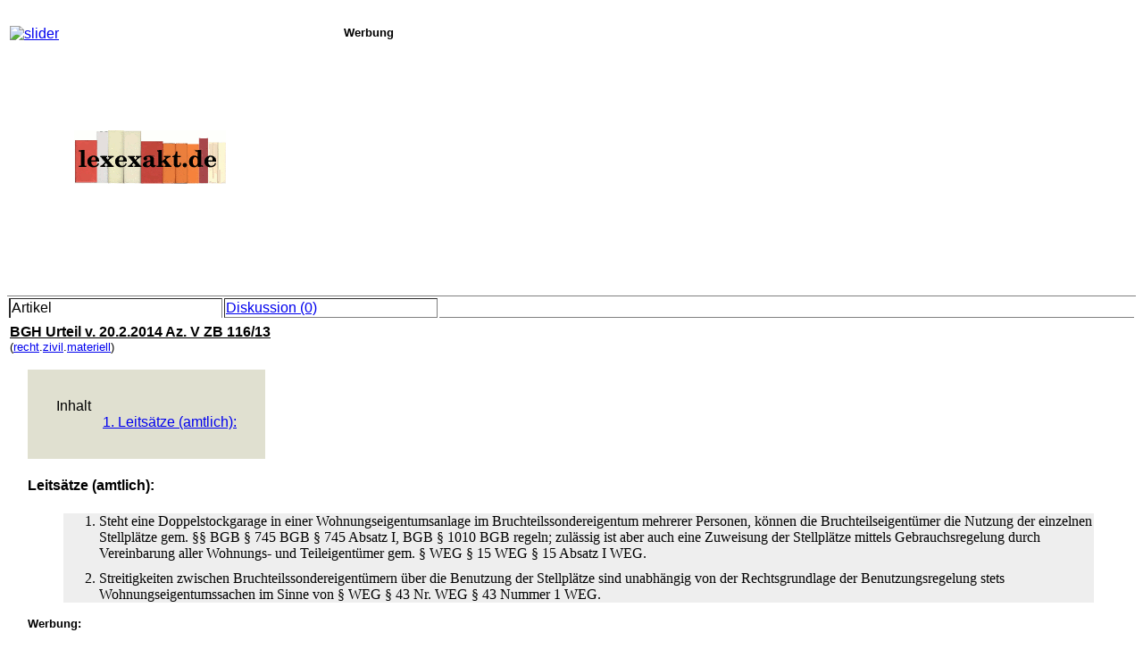

--- FILE ---
content_type: text/html; charset=UTF-8
request_url: https://mobile.lexexakt.de/index.php/glossar/bgh-2014-2-20-az-v-zb-116-13.php
body_size: 3711
content:

<!DOCTYPE html PUBLIC "-//W3C//DTD XHTML 1.0 Transitional//EN" "http://www.w3.org/TR/xhtml1/DTD/xhtml1-transitional.dtd">
<html xmlns="http://www.w3.org/1999/xhtml">
<head>

<meta name=viewport content="width=device-width, initial-scale=1">

<script src="//ajax.googleapis.com/ajax/libs/jquery/1.9.1/jquery.min.js"></script>

﻿<style type="text/css">
/* css für "plattformeübergreifende" Formate */
/* für die Artikelgestaltung */

li
{
margin-bottom: 10px;
}

.urkunde {
background-color:khaki;
margin-right: 40px;
margin-left: 40px; 
padding-right: 30px;
padding-left: 30px;
padding-top: 10px;
padding-bottom: 10px;}

	.klage {
  background-color:aliceblue ;
margin-right: 40px;
margin-left: 40px; 
padding-right: 30px;
padding-left: 30px;
padding-top: 10px;
padding-bottom: 10px;}

blockquote.schema {
  margin: 10;
  background-color:lightgray;
  font-family: "monospace", Consolas;
  font-size:9pt
}

blockquote.schema p {
    padding: 15px;
    background: #eee;
    border-radius: 5px;
}

blockquote.schema p::before {
    content: '\201C';
}

blockquote.schema p::after {
    content: '\201D';

textarea{ font-size: 12px; font-family: monospace; }

hr.komm {

border:solid #0000ff 1px;
height:0px;
margin-right:400px;
}

blockquote.rahmen
{
margin-left: 40px;
margin-right: 40px;
background-color:#EEEEEE;
text-indent: 0px;
}


</style>

<style type="text/css">

div.test
{
color:#FF00FF;
 -webkit-transition: color 2s; /* For Safari 3.1 to 6.0 */
 transition: color 2s;			
}

body{
font-family:'Arial';
font-size:100%;
}

samp
{
font-family:'Times';
font-size:100%;
}

blockquote.rahmen { 
background-color:#EEEEEE; 
font-family:'Times'; 
}

div.test:hover					
{
color:#FF0000;
}

table.seite
{

}
table.artikel
{
  border-top-	width:0;
  border-bottom-width:0;
  border-right-width:0;
  border-left-width:0;
}

td.aktiv
{
 border-left-width:0.1em;
 border-bottom-width:0;
}

td.passiv
{

}


a.head
{text-decoration: none;
color:#000000;
font-size:100%;
}

a.nav
{text-decoration: none;
font-size:120%;
color:#006363;
}

a.nav:hover
{text-decoration: none;
font-size:120%;
color:#009999;
}

a.adm
{
color:#DBE3C8;
}

a.adm:hover
{
color:#FFFFFF;
}

input{
font-family:'Arial';
font-size:100%;
}

// Definitionen für das einblendbare Seitenmenu

// Gesamt "Blatt" mit der bestimmten Höhenangabe

#site-wrapper {
  position: relative;
  overflow: hidden;
  width: 100%;
  
  height: 8000px; /* Temp: Simulates a tall page. */
}
// Die Leinwand für die eigentliche Seite über 100 % des Wrappers?

#site-canvas {
  width: 100%;
  height: 100%;
  position: relative;
  
  -webkit-transform: translateX(0);
  transform: translateX(0);
  
  -webkit-transform: translate3d(0, 0, 0);
  transform: translate3d(0, 0, 0);
 
  -webkit-transition: 300ms ease all;
  transition: 300ms ease all;
 
  -webkit-backface-visibility: hidden;
  backface-visibility: hidden;

  /* padding: 50px; */
   
    
    /* Temp: Just spacing. */
}

.show-nav #site-canvas {
  -webkit-transform: translateX(240px);
  transform: translateX(240px);
  
  -webkit-transform: translate3d(240px, 0, 0);
  transform: translate3d(240px, 0, 0);
}

#site-menu {
  width: 200px;
  height: 900px;
  position: absolute;
  top: 0;
  left: -250px;
  padding: 20px;
background: -moz-linear-gradient(left, rgba(28,112,168,0.65) 0%, rgba(2,7,10,0) 94%, rgba(0,0,0,0) 100%); /* FF3.6-15 */
background: -webkit-linear-gradient(left, rgba(28,112,168,0.65) 0%,rgba(2,7,10,0) 94%,rgba(0,0,0,0) 100%); /* Chrome10-25,Safari5.1-6 */
background: linear-gradient(to right, rgba(28,112,168,0.65) 0%,rgba(2,7,10,0) 94%,rgba(0,0,0,0) 100%); /* W3C, IE10+, FF16+, Chrome26+, Opera12+, Safari7+ */
filter: progid:DXImageTransform.Microsoft.gradient( startColorstr='#a61c70a8', endColorstr='#00000000',GradientType=1 ); /* IE6-9 */

}


</style>

<script type="text/javascript">

$(function() {
  
    // Toggle Nav on Click
    $('.toggle-nav').click(function() {
        // Calling a function in case you want to expand upon this.
        toggleNav();
    });

  
});


function toggleNav() {
    if ($('#site-wrapper').hasClass('show-nav')) {
        // Do things on Nav Close
        $('#site-wrapper').removeClass('show-nav');
    } else {
        // Do things on Nav Open
        $('#site-wrapper').addClass('show-nav');
    }

    //$('#site-wrapper').toggleClass('show-nav');
}
</script>

</head>

<body>

  <div id="site-wrapper">
  <div id="site-canvas">
    <div id="site-menu">
     <nav>
      <table class="seite" border="0"><!-- // edited and restored 25.3.--> 
       <tr><td><a href="#" class="toggle-nav head">lex!exakt</a></td></tr>

       <tr><td>&nbsp;</td></tr>

		   <tr><td>
        <form name="suchen" method="get" action="/finde.html" accept-charset="utf-8">
  		   <input type="text" name="suchbegriff" size="10">
 			   <input type="hidden" name="mod" value="t">
 			   <input type="Submit" value="suchen" >
		    </form>
       </td></tr>
       <tr><td>&nbsp;</td></tr>
       <tr><td><a class="nav" href="/aktgesamt-2.html">Neue Artikel</a></td></tr>
       <tr><td><a class="nav" href="/qura.html">eLearning</a></td></tr>
       <tr><td><a class="nav" href="/kommsuch2.html">Kommentare</a></td></tr>
       <tr><td>&nbsp;</td></tr>
<tr><td><a class="nav" href="/gesetz.html">Gesetze</a></td></tr>
       <tr><td>&nbsp;</td></tr>
       <tr><td><a class="nav" href="/glossar/prozesskostenrechner.html">Prozesskosten</a></td></tr>
       <tr><td><a class="nav" href="/glossar/prozesskostenhilfrechner.html">PKhilfe</a></td></tr>
       <tr><td><a class="nav" href="/glossar/gebuehrenrechner.html">Geb&uuml;hren</a></td></tr>
       <tr><td>&nbsp;</td></tr>
       <tr><td><a class="nav" href="/glossar/datenschutzerklaerung.html">Datenschutz</a></td></tr>
       <tr><td><a class="nav" href="/impressum.html">Impressum</a></td></tr>
  
       <tr><td>&nbsp;</td></tr>
        <tr><td><a class="nav" href="aendern.php?datei=/index.php/glossar/bgh-2014-2-20-az-v-zb-116-13.php">&auml;nd</a></td></tr>
			 <tr><td><a class="nav" href="/index.php/neu.php">neu</a></td></tr>
		   <tr><td><a class="adm" href="/index.php/mksi.php">adm</a></td></tr>
     </table>
    </nav>

    </div> <!-- site-menu -->
<table border="0" width="100%"> <!-- // edited and restored 25.3. -->
  <colgroup>
    <col width="70px">
    <col width="300">
    <col>
  </colgroup>
<tr>
   <td valign="top" align="left"><a href="#" class="toggle-nav btn btn-lg btn-success"><i class="fa fa-bars"></i> <img alt="slider" height="40px" border="0"  src="https://pda.lexexakt.de/slide.png" /></a></td>
	


<td align="left"><a href="http://pda.lexexakt.de"><img alt="logo mit Text lexexakt.de"  border="0" src="https://mobile.lexexakt.de/logo.png"/></a></td>
<td colspan="2" align="left" valign="top">
<small><b>Werbung</b></small><br>
<script async src="//pagead2.googlesyndication.com/pagead/js/adsbygoogle.js"></script>
<!-- mobileResponsive -->
<ins class="adsbygoogle"
     style="display:block"
     data-ad-client="ca-pub-7060677255022436"
     data-ad-slot="6583271538"
     data-ad-format="auto"></ins>
<script>
(adsbygoogle = window.adsbygoogle || []).push({});
</script>
</tr>
<tr><td></td><td>


</td></tr> 
</table>

    <!-- Innerer Rahmen!!! -->

<table border="1" class="artikel">
<tr><td width="19%" class="aktiv">Artikel</td>
<td width="19%"><a href="/index.php/glossar/bgh-2014-2-20-az-v-zb-116-13.php?disk=1">Diskussion (0)</a></td>
<td width="62%" style="border-left-width:0; border-right-width:0; border-top-width:0;"></td></tr>
<tr><td colspan="3" style="border-top-width:0;border-right-width:0;border-bottom-width:0;border-left-width:0;"></td></tr>
<tr>
<td colspan="3" style="border-top-width:0;border-right-width:0;border-bottom-width:0;border-left-width:0;">
<script type="text/javascript">document.title = "lexexakt.de BGH Urteil v. 20.2.2014 Az. V ZB 116/13";</script><table cellspacing="0" cellpadding="0" border="0"><tr><td width="300"><a style="color:#000000" href="aendern.php?datei=/glossar/bgh-2014-2-20-az-v-zb-116-13.html"><b>
BGH Urteil v. 20.2.2014 Az. V ZB 116/13
</b></a></td><td height="12" width="400" align="right"><tr><td heigh="12" colspan="2"><small>(<a href="/index.php/verwandte.php?suchbegriff=recht&alle=1">recht</a>.<a href="/index.php/verwandte.php?suchbegriff=recht.zivil&alle=1">zivil</a>.<a href="/index.php/verwandte.php?suchbegriff=recht.zivil.materiell&alle=1">materiell</a>)</small></td></tr></table><table border="0" cellpadding="0"><tr><td>	&nbsp;&nbsp;&nbsp;&nbsp;</td><td><p></p>
		<table border="0" bgcolor="#E0E0D0" cellpadding="30px">
		<tr><td>
		Inhalt</br>&nbsp;&nbsp;&nbsp;&nbsp;&nbsp;&nbsp;&nbsp;&nbsp;&nbsp;&nbsp;&nbsp;&nbsp;&nbsp;<a href=#ref1>1. Leitsätze (amtlich):</a></br>
</td></tr></table>

<h4>Leitsätze (amtlich):</h4>

<blockquote class="rahmen"<p>
<ol>
<li>Steht eine Doppelstockgarage in einer Wohnungseigentumsanlage im Bruchteilssondereigentum mehrerer Personen, können die Bruchteilseigentümer die Nutzung der einzelnen Stellplätze gem. §§ BGB § 745 BGB § 745 Absatz I, BGB § 1010 BGB regeln; zulässig ist aber auch eine Zuweisung der Stellplätze mittels Gebrauchsregelung durch Vereinbarung aller Wohnungs- und Teileigentümer gem. § WEG § 15 WEG § 15 Absatz I WEG.</li>

<li>Streitigkeiten zwischen Bruchteilssondereigentümern über die Benutzung der Stellplätze sind unabhängig von der Rechtsgrundlage der Benutzungsregelung stets Wohnungseigentumssachen im Sinne von § WEG § 43 Nr. WEG § 43 Nummer 1 WEG.</li>
</ol>
</p></blockquote>

<p><blockquote class="rahmen"><samp>
</samp></blockquote></p>

<!-- <hr class="komm"> -->

  <script type="application/ld+json">
  {
  "@context": "http://schema.org/",
  "@type": "ScholarlyArticle",
   "name": "BGH Urteil v. 20.2.2014 Az. V ZB 116/13",
  }
  </script>
  <small><b>Werbung:</b></small>
<center>
  <script type="text/javascript"><!--
	google_ad_client = "ca-pub-7060677255022436";
	/* FussBereichGrossV1 */
	google_ad_slot = "5658660737";
	google_ad_width = 728;
	google_ad_height = 90;
	//-->
	</script>
	<script type="text/javascript"
	src="http://pagead2.googlesyndication.com/pagead/show_ads.js">
	</script>

</center>

  </td><td cellpading="10"></td></tr></table><span style="font-size:100%"><p>Auf diesen Artikel verweisen: <a href="skriptweg.php">
Skript, WEG
</a></span>      </dd></dl><small><b>Werbung:</b></small><br>
<script async src="//pagead2.googlesyndication.com/pagead/js/adsbygoogle.js"></script>
<!-- mobileObenRectangle -->
<ins class="adsbygoogle"
     style="display:inline-block;width:300px;height:250px"
     data-ad-client="ca-pub-7060677255022436"
     data-ad-slot="1157691136"></ins>
<script>
(adsbygoogle = window.adsbygoogle || []).push({});
</script>
</td>
</tr>
</table>
</td>

</tr>
</table>
</div> <!-- site-canvas -->
</div> <!-- site-wrapper -->

</body>
</html>


--- FILE ---
content_type: text/html; charset=utf-8
request_url: https://www.google.com/recaptcha/api2/aframe
body_size: 267
content:
<!DOCTYPE HTML><html><head><meta http-equiv="content-type" content="text/html; charset=UTF-8"></head><body><script nonce="9us9EcPWCvRPoTBKg9O7_w">/** Anti-fraud and anti-abuse applications only. See google.com/recaptcha */ try{var clients={'sodar':'https://pagead2.googlesyndication.com/pagead/sodar?'};window.addEventListener("message",function(a){try{if(a.source===window.parent){var b=JSON.parse(a.data);var c=clients[b['id']];if(c){var d=document.createElement('img');d.src=c+b['params']+'&rc='+(localStorage.getItem("rc::a")?sessionStorage.getItem("rc::b"):"");window.document.body.appendChild(d);sessionStorage.setItem("rc::e",parseInt(sessionStorage.getItem("rc::e")||0)+1);localStorage.setItem("rc::h",'1769029242316');}}}catch(b){}});window.parent.postMessage("_grecaptcha_ready", "*");}catch(b){}</script></body></html>